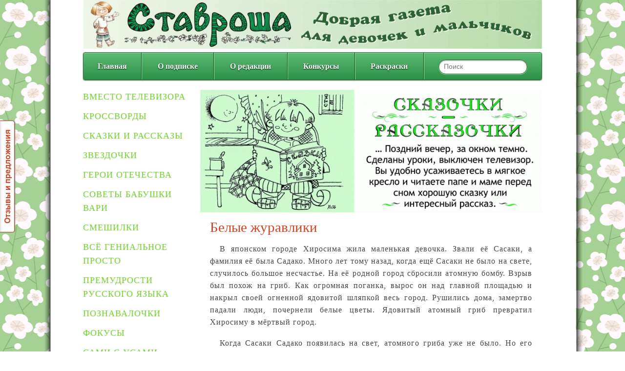

--- FILE ---
content_type: text/html; charset=utf-8
request_url: http://www.stavrosha.ru/content/belye-zhuravliki/
body_size: 5838
content:
<!DOCTYPE html>
<!-- paulirish.com/2008/conditional-stylesheets-vs-css-hacks-answer-neither/ -->
<!--[if lt IE 7]> <html class="no-js ie6 oldie" lang="en"> <![endif]-->
<!--[if IE 7]>    <html class="no-js ie7 oldie" lang="en"> <![endif]-->
<!--[if IE 8]>    <html class="no-js ie8 oldie" lang="en"> <![endif]-->
<!--[if IE 9]>    <html class="no-js ie9" lang="en" itemscope itemtype="http://schema.org/Product"> <![endif]-->
<!-- Consider adding an manifest.appcache: h5bp.com/d/Offline -->
<!--[if gt IE 9]><!--> <html class="no-js" lang="en" itemscope itemtype="http://schema.org/Product"> <!--<![endif]-->
<head>

    <meta charset="utf-8">
	<meta name='yandex-verification' content='48d2239ca895562f' />
    <meta name="google-site-verification" content="RKUfIZWJSxs1QTNFiGpXCk2POX2k7WKm_4Dn-hHGGDg" />   
	
    <title>Белые журавлики - Сказки и рассказы </title>
    <meta name="description" content="" />
    <meta name="keywords" content="Сказки и рассказы , Белые журавлики" />

    
	<link rel="shortcut icon" href="/media/images/favicon.ico" type="image/x-icon" />

    <!-- Mobile viewport optimized: j.mp/bplateviewport -->
    <meta name="viewport" content="width=device-width,initial-scale=1">

    <link rel="stylesheet" href="/media/css/imports.css">
    <script src="/media/js/libs/modernizr-2.0.6.min.js"></script>
    
    <script type="text/javascript" src="//vk.com/js/api/openapi.js?62"></script>
    <script type="text/javascript">
        VK.init({apiId: 3202194, onlyWidgets: true});
    </script>
    

</head>

<body>

<!-- Yandex.Metrika counter -->
<script type="text/javascript">
(function (d, w, c) {
    (w[c] = w[c] || []).push(function() {
        try {
            w.yaCounter17982787 = new Ya.Metrika({id:17982787, enableAll: true, webvisor:true});
        } catch(e) { }
    });
    
    var n = d.getElementsByTagName("script")[0],
        s = d.createElement("script"),
        f = function () { n.parentNode.insertBefore(s, n); };
    s.type = "text/javascript";
    s.async = true;
    s.src = (d.location.protocol == "https:" ? "https:" : "http:") + "//mc.yandex.ru/metrika/watch.js";

    if (w.opera == "[object Opera]") {
        d.addEventListener("DOMContentLoaded", f, false);
    } else { f(); }
})(document, window, "yandex_metrika_callbacks");
</script>
<noscript><div><img src="//mc.yandex.ru/watch/17982787" style="position:absolute; left:-9999px;" alt="" /></div></noscript>
<!-- /Yandex.Metrika counter -->

<div class="row">
    <div class="twelve columns">
		<a href="/"><img src="/media/images/название.gif" alt="Ставроша - добрая газета для мальчиков и девочек" ></a>
	</div>
</div>

<div class="row">
    <nav class="pretty navbar clearfix" id="prettynav">
        <a href="#" class="toggle" data-for="#prettynav > ul"><img src="/media/images/img/icon_nav_toggle.gif" /></a>
        <ul>
            <li><a href="/">Главная</a></li>
            <li><a href="/about-subscription">О подписке</a></li>
            <li><a href="/about-us">О редакции</a></li>
            <li><a href="/konkursy">Конкурсы</a></li>
            <li><a href="/images/raskraski">Раскраски</a></li>
            <li>
                <div class="field">
                    <p class="text search oval"><input type="search" placeholder="Поиск" /></p>
                </div>
            </li>
        </ul>
    </nav>
</div>

<div class="row">
    <div class="three columns">
        <ul class="bmenu">
			<li><a href="/rubric/vmesto-televizora">Вместо телевизора</a></li>
			<li><a href="/images/krossvordy">Кроссворды</a></li>
			<li><a href="/rubric/skazochki-rasskazochki">Сказки и рассказы</a></li>
            <li><a href="/rubric/zvezdochki">Звездочки</a></li>
            <li><a href="/rubric/geroi-otechestva">Герои Отечества</a></li>
            <li><a href="/rubric/sovety-babushki-vari">Советы бабушки Вари</a></li>
            <li><a href="/rubric/smeshilki">Смешилки</a></li>
            <li><a href="/rubric/vsyo-genialnoe-prosto">Всё гениальное просто</a></li>
            <li><a href="/rubric/premudrosti-russkogo-yazyka">Премудрости русского языка</a></li>
            <li><a href="/rubric/poznavalochki">Познавалочки</a></li>
            <li><a href="/rubric/fokusy">Фокусы</a></li>
            <li><a href="/rubric/sami-s-usami">Сами с усами</a></li>
            <li><a href="/rubric/rasskazy-knizhnoj-fei">Рассказы книжной феи</a></li>
			<li><a href="/rubric/vse-raboty-horoshi">Все работы хороши</a></li>
			<li><a href="/rubric/lyubopytnyj-gradusnik">Любопытный градусник</a></li>
			<li><a href="/rubric/sobirajsya-narod-kto-igrat-idet">Собирайся народ, кто играть идет</a></li>
			<li><a href="/rubric/stihi-dlya-detej">Стихи для детей</a></li>
			<li><a href="/rubric/rasskazy-ob-iskusstve">Рассказы об искусстве</a></li>
			
			<li class="divider"></li>
            <li><a href="/rubric/rasskazy-aleksandra-peterburskogo">Рассказы Александра Петербурского</a></li>
            <li><a href="/rubric/rasskazy-olega-kornienko">Рассказы Олега Корниенко</a></li>
            <li><a href="/rubric/stihi-mihaila-timonina">Стихи Михаила Тимонина</a></li>
			<li><a href="/rubric/avtorskie-detskie-pesni">Авторские детские песни</a></li>
			<li><a href="/rubric/predlagaem-posmotret">Предлагаем посмотреть</a></li>
			<li><a href="/rubric/ordena-i-medali/">Ордена и медали</a></li>
			
            <li class="divider"></li>
            <li><a href="/rubric/scenarii-prazdnikov">Сценарии праздников</a></li>
   			<li class="divider"></li>
			<!-- VK Widget -->
			<div id="vk_groups"></div>
			<script type="text/javascript">
					VK.Widgets.Group("vk_groups", {mode: 0, width: "200", height: "286"}, 45013664);
			</script>
        </ul>
    </div>
    <div class="nine columns">
        
    
	<div class="row">
        <div class="twelve columns">
            <a href='/rubric/skazochki-rasskazochki/'><img src="/media/images/rubric_images/skazochki-rasskazochki.gif" /></a>
        </div>
    </div>
    
	<div class="container">
        <section class="twelve columns">
            <div class="row">
                <div class="nine columns">
                    <h3><a href="/content/belye-zhuravliki/">Белые журавлики</a></h3>
				</div>
                <div class="three columns">
                    <div id="vk_like"></div>
	                <script type="text/javascript">
					    VK.Widgets.Like("vk_like", {type: "button"});
				    </script>
                </div>
            </div>
            <div class="row">
                <p style="text-indent: 20px; text-align: justify;"><span style="text-align: justify;">В японском городе Хиросима жила маленькая девочка. Звали её Сасаки, а фамилия её была Садако. Много лет тому назад, когда ещё Сасаки не было на свете, случилось большое несчастье. На её родной город сбросили атомную бомбу. Взрыв был похож на гриб. Как огромная поганка, вырос он над главной площадью и накрыл своей огненной ядовитой шляпкой весь город. Рушились дома, замертво падали люди, почернели белые цветы. Ядовитый атомный гриб превратил Хиросиму в мёртвый город.</span></p>
<p style="text-align: justify; text-indent: 20px;">Когда Сасаки Садако появилась на свет, атомного гриба уже не было. Но его ядовитая частица уцелела. Она попала в кровь&nbsp; маленькой девочки, и Сасаки заболела тяжёлой лучевой болезнью. Сасаки поместили в городскую больницу. Девочке было очень тяжело бороться с болезнью: она была маленькой и слабой, а болезнь была большой и сильной. Сасаки страдала.</p>
<p style="text-align: justify; text-indent: 20px;"><img class="__mce_add_custom__" style="float: right; padding: 7px;" title="журавлик Сасаки Садако" src="../../../../media/filebrowser/guravlik-sadko.png" alt="журавлик Сасаки Садако" width="200" height="324" /></p>
<p style="text-align: justify; text-indent: 20px;">И однажды ей приснился сон. Девочке снилось, что она обязательно переборет болезнь и останется жить, если ей удастся сделать тысячу белых бумажных журавликов. Она спросила доктора: &laquo;Правда это?&raquo; Доктор ответил: &laquo;Правда, девочка&raquo;.</p>
<p style="text-align: justify; text-indent: 20px;">Сасаки принялась за дело. Её пальцы ловко складывали листок бумаги пополам, потом вчетверо. Потом наискосок. Вот&nbsp; из сложенной бумаги уже выглядывает острый клюв. Вот получились короткие крылья. Журавлик! Да он совсем как настоящий. Кажется, взмахнёт крыльями и полетит. Сделав одного журавлика, Сасаки принялась за второго. Потом смастерила третьего. И вот уже маленькая белоснежная стайка уселась на её одеяле.</p>
<p style="text-align: justify; text-indent: 20px;">Сасаки работала каждый день, покуда у неё хватило сил. Её белые бумажные журавлики сидели на подоконнике, на полу, на столике. А до тысячи было далеко. Сасаки опечалилась.</p>
<p style="text-align: justify; text-indent: 20px;">Тогда доктор рассказал детям города Хиросимы о журавликах Сасаки, и они решили помочь своей маленькой подруге, попавшей в беду. Дети стали делать белых журавликов и приносить их в больницу. Вскоре Сасаки оказалась обладательницей огромной стаи. В этой стае было больше тысячи журавликов. Но Сасаки становилось всё хуже.</p>
<p style="text-align: justify; text-indent: 20px;">Но не только японские дети захотели помочь маленькой Сасаки Садако. Весть о её болезни долетела и до Москвы. И тогда московские школьники решили послать в далёкий город Хиросиму своего бумажного журавлика.</p>
<p style="text-align: justify; text-indent: 20px;">Но, к сожалению, белые журавлики не в силах победить страшную болезнь. Своими слабыми бумажными крыльями они не смогли заслонить Сусаки от смерти и спасти ей жизнь.</p>
<p style="text-align: justify; text-indent: 20px;">Узнав о смерти подруги, японские дети опечалились. Они решили собрать деньги и построить памятник Сасаки Садако и всем японским ребятам, погибшим от атомной бомбы.</p>
<p style="text-align: justify; text-indent: 20px;">И вот на одной из площадей города Хиросимы&nbsp; появился новый памятник. Проходя мимо памятника, люди останавливались, снимали шляпы и несколько секунд проводили в молчании. А дети приносили к подножию памятника белых журавликов&hellip;</p>
<p style="text-indent: 20px; text-align: right;" align="right"><em>Юрий Яковлев</em></p>
			</div>
			<a href="javascript:history.back()" onMouseOver="window.status='Назад';return true" class='right'>Назад</a>
			<hr/>
        </section>
    </div>
    <div class='row'>
		<div class="twelve columns">
        <div id="vk_comments"></div>
		<script type="text/javascript">
			VK.Widgets.Comments("vk_comments", {limit: 10, width: "700", attach: "*"});
		</script>
		</div>
    </div>	

    </div>
</div>

<footer class="row">
    <div class="twelve columns">
        <hr />
        <div class="row">
            <div class="five columns">
                <p>&copy; Ставроша</p>
            </div>
			<div class="two columns">
		        
		    </div>
			<div class="five columns">
				<p>
					Уважаемые читатели, присылайте свои материалы по следующим адресам:<br>
					e-mail: <a href="mailto:stavrosha@yandex.ru"> stavrosha@yandex.ru</a><br>
					Для писем: 445017, Тольятти а/я 2598
				</p>
			</div>
        </div>
    </div>
</footer>


<script src="/media/js/libs/jquery-1.7.2.min.js"></script>
<script src="/media/js/libs/gumby.min.js"></script>
<script src="/media/js/plugins.js"></script>
<script src="/media/js/main.js"></script>


<!--[if lt IE 7 ]>
    <script src="//ajax.googleapis.com/ajax/libs/chrome-frame/1.0.3/CFInstall.min.js"></script>
    <script>window.attachEvent('onload',function(){CFInstall.check({mode:'overlay'})})</script>
  <![endif]-->

<script type="text/javascript">
    var reformalOptions = {
        project_id: 83953,
        project_host: "stavroshka.reformal.ru",
        tab_orientation: "left",
        tab_indent: "50%",
        tab_bg_color: "#ffffff",
        tab_border_color: "#d04526",
        tab_image_url: "http://tab.reformal.ru/T9GC0LfRi9Cy0Ysg0Lgg0L%252FRgNC10LTQu9C%252B0LbQtdC90LjRjw==/d04526/39a0728ae61386200f5bf366314cfed5/left/0/tab.png",
        tab_border_width: 1
    };
    
    (function() {
        var script = document.createElement('script');
        script.type = 'text/javascript'; script.async = true;
        script.src = ('https:' == document.location.protocol ? 'https://' : 'http://') + 'media.reformal.ru/widgets/v3/reformal.js';
        document.getElementsByTagName('head')[0].appendChild(script);
    })();
</script><noscript><a href="http://reformal.ru"><img src="http://media.reformal.ru/reformal.png" /></a><a href="http://stavroshka.reformal.ru">Oтзывы и предложения для Ставроша</a></noscript>  

<script type="text/javascript">
  (function() {
    var _sw = document.createElement('script'); _sw.type = 'text/javascript'; _sw.async = true;
    _sw.src = 'https://suggest.io/js';
    var _sh = document.getElementsByTagName('head')[0]; _sh.appendChild(_sw);
  })();
</script>
</body>
</html>


--- FILE ---
content_type: text/css
request_url: http://www.stavrosha.ru/media/css/gumby.hybrid.css
body_size: 4615
content:
/* Gumby */

/* -------------------------------------------------- 
    Table of Contents
-----------------------------------------------------
:: Reset & Standards
:: Links
:: Lists
:: Tables
:: Misc
*/


/*	--------------------------------------------------
	:: Global Reset & Standards
	-------------------------------------------------- */
	
	/* 
		Eric Meyer's CSS Reset
		http://meyerweb.com/eric/tools/css/reset/ 
		v2.0 | 20110126
   		License: none (public domain)
	*/
	
	html, body, div, span, applet, object, iframe,
	h1, h2, h3, h4, h5, h6, p, blockquote, pre,
	a, abbr, acronym, address, big, cite, code,
	del, dfn, em, img, ins, kbd, q, s, samp,
	small, strike, strong, sub, sup, tt, var,
	b, u, i, center,
	dl, dt, dd, ol, ul, li,
	fieldset, form, label, legend,
	table, caption, tbody, tfoot, thead, tr, th, td,
	article, aside, canvas, details, embed, 
	figure, figcaption, footer, header, hgroup, 
	menu, nav, output, ruby, section, summary,
	time, mark, audio, video {
		margin: 0;
		padding: 0;
		border: 0;
		font: inherit;
		vertical-align: baseline;
	}
	html {
		font-size: 62.5%; 
	}
	/* HTML5 display-role reset for older browsers */
	article, aside, details, figcaption, figure, 
	footer, header, hgroup, menu, nav, section {
		display: block;
	}
	body {
		line-height: 1;
	}
	ol, ul {
		list-style: none;
	}
	blockquote, q {
		quotes: none;
	}
	blockquote:before, blockquote:after,
	q:before, q:after {
		content: '';
		content: none;
	}
	table {
		border-collapse: collapse;
		border-spacing: 0;
	}
	
	
	.left, .columns.left    { float: left; }
	.right, .columns.right  { float: right; }
	.hide     	{ display: none; }
	.highlight 	{ background: #fcf8bf; }
	
	
	
	
/*=======================================================================

	❤❤❤ Artfully Masterminded by ZURB. Perfected by Digital Surgeons. ❤❤❤
 
 ========================================================================*/

    .ie9, .ie9 * {
    	font-family: Arial, "Definitely Not Helvetica", sans-serif !important;
    }
 
  	body {
  		background: #fff;
  		font-family: "Helvetica Neue", "HelveticaNeue", Helvetica, Arial, "Lucida Grande", sans-serif;
  		font-size: 16px;
  		font-size: 1.6rem;
  		line-height: 1.6;
  		color: #555;
  		position: relative;
  		-webkit-font-smoothing: antialiased;
  	}
  	
  
  
 /*=====================================================
  
  	Headings
  	
  ======================================================*/
  
  
  	h1, h2, h3, h4, h5, h6 {
  		color: #1b1b1b;
  		font-weight: bold;
  		line-height: 1.6;
  	}
  	
  	h1 a, h2 a, h3 a, h4 a, h5 a, h6 a {
  		font-weight: inherit;
  	}
  	
  	h1 {
  		font-size: 46px;
  		font-size: 4.6rem;
  		margin-bottom: 12px;
  	}
  	
  	h2 {
  		font-size: 39px;
  		font-size: 3.9rem;
  		margin-bottom: 9px;
  	}
  	
  	h3 {
  	  font-size: 29px;
  		font-size: 2.9rem;
  		margin-bottom: 9px;
  	}
  	
  	h4 {
  	  font-size: 25px;
  		font-size: 2.5rem;
  		margin-bottom: 3px;
  	}
  	
  	h5 {
  		font-size: 19px;
  		font-size: 1.9rem;
  		font-weight: normal;
  		margin-bottom: 3px;
  	}
  	
  	h6 {
  		font-size: 15px;
  		font-size: 1.5rem;
  		font-weight: normal;
  	}
  
  	.subhead {
  		color: #777;
  		font-weight: normal;
  		margin-bottom: 20px;
  	}
  	
  	
 /*=====================================================
  
  	Links & Paragraph styles
  	
  	======================================================*/
  	
  	p {
  		font-size: 16px;
  		font-size: 1.6rem;
  		line-height: 1.6;
  		margin: 0 0 18px;
  	}
  	
  	p img {
  		margin: 0;
  	}
  	
  	p.lead {
  		font-size: 18px;
  		font-size: 1.8rem;
  	}
  
 	a { color: #d04526; text-decoration: none; outline: 0; line-height: inherit; }
 	a:hover { color: #c03d20; }
 	p a, p a:visited { line-height: inherit; }
  
  
 /*=====================================================
 
  	Lists
  	
  ======================================================*/
  	
  	ul, ol { margin-bottom: 18px; }
  	ul { list-style: none outside; }
  	ol { list-style: decimal; }
  	ol, ul.square, ul.circle, ul.disc { margin-left: 30px; }
  	ul.square { list-style: square outside; }
  	ul.circle { list-style: circle outside; }
  	ul.disc { list-style: disc outside; }
  	ul ul, ol ol { margin: 4px 0 5px 30px; }
  	li { margin-bottom: 12px; }
  	ul.large li { line-height: 21px; }
  	
  
 
	
/* Mobile */

@media only screen and (max-width: 767px) {
	body, p {  font-size: 16px; font-size: 1.6rem; line-height: 1.6; }
}
	
	em {
	  font-style: italic;
	  line-height: inherit;
	}
	
	strong {
	  font-weight: bold;
	  line-height: inherit;
	}
	
	small {
	  font-size: 56.4%;
	  line-height: inherit;
	}
	
	h1 small, h2 small, h3 small, h4 small, h5 small { color: #777; }
	
/*	Blockquotes  */
	blockquote, blockquote p { line-height: 20px; color: #777; }
	blockquote { margin: 0 0 18px; padding: 9px 20px 0 19px; border-left: 1px solid #ddd; }
	blockquote cite { display: block; font-size: 12px; font-size: 1.2rem; color: #555; }
	blockquote cite:before { content: "\2014 \0020"; }
	blockquote cite a, blockquote cite a:visited { color: #555; }
	
	hr {
	  border: 1px solid #ddd;
	  clear: both;
	  margin: 16px 0 18px;
	  height: 0;
	}
	
	abbr, acronym {
	  text-transform: uppercase;
	  font-size: 90%;
	  color: #222;
	  border-bottom: 1px solid #ddd;
	  cursor: help;
	}
	
	abbr { text-transform: none; }
	
	
/**
	 * Print styles.
 *
 * Inlined to avoid required HTTP connection: www.phpied.com/delay-loading-your-print-css/
 * Credit to Paul Irish and HTML5 Boilerplate (html5boilerplate.com)
 */
 
@media print {
  * { background: transparent !important; color: black !important; text-shadow: none !important; filter:none !important;
  -ms-filter: none !important; } /* Black prints faster: sanbeiji.com/archives/953 */
  p a, p a:visited { color: #444 !important; text-decoration: underline; }
  p a[href]:after { content: " (" attr(href) ")"; }
  abbr[title]:after { content: " (" attr(title) ")"; }
  .ir a:after, a[href^="javascript:"]:after, a[href^="#"]:after { content: ""; }  /* Don't show links for images, or javascript/internal links */
  pre, blockquote { border: 1px solid #999; page-break-inside: avoid; }
  thead { display: table-header-group; } /* css-discuss.incutio.com/wiki/Printing_Tables */
  tr, img { page-break-inside: avoid; }
  @page { margin: 0.5cm; }
  p, h2, h3 { orphans: 3; widows: 3; }
  h2, h3{ page-break-after: avoid; }
}
	
	
	
	
/*=======================================================================

	❤❤❤ Genius secreted from the brains of Digital Surgeons. ❤❤❤
 
 ========================================================================*/





/*=================================================

	+++ LE GRID +++
	A Responsive Grid -- Gumby defaults to a standard 960 grid, 
	but you can change it to whatever you'd like.
 
 ==================================================*/
 

	.container { padding: 0px 20px; }
	
	.row { width: 100%; max-width: 940px; min-width: 720px; margin: 0 auto; }
	/* To fix the grid into a different size, set max-width to your desired width */
	
	.row .row { min-width: 0px; }
	
	.column, .columns { margin-left: 2.127663%; float: left; min-height: 1px; position: relative;
		-webkit-box-sizing: border-box;
		-moz-box-sizing: border-box;
		box-sizing: border-box;
	}
	
	.column:first-child, .columns:first-child, .alpha { margin-left: 0px; }
	
	.column.omega, .columns.omega { float: right; }
	
	/*** Removed because it is usually annoying ***
	 
	 [class*="column"] + [class*="column"]:last-child { float: right; }
	
	***/
	
	.row .one.columns 		{ width: 6.382989%; }
	.row .two.columns 		{ width: 14.893641%; }
	.row .three.columns 	{ width: 23.404293%; }
	.row .four.columns 		{ width: 31.914945%; }
	.row .five.columns 		{ width: 40.425597%; }
	.row .six.columns 		{ width: 48.936249%; }
	.row .seven.columns 	{ width: 57.446901%; }
	.row .eight.columns 	{ width: 65.957553%; }
	.row .nine.columns 		{ width: 74.468205%; }
	.row .ten.columns 		{ width: 82.978857%; }
	.row .eleven.columns	{ width: 91.489509%; }
	.row .twelve.columns	{ width: 100%; }
	
	
	/*** Formula: Column Width + Twice the Default Margin ***/
	
	.row .push_one 		{ margin-left: 10.638315%; }
	.row .push_two 		{ margin-left: 19.148967%; }
	.row .push_three 	{ margin-left: 27.659619%; }
	.row .push_four 	{ margin-left: 36.170271%; }
	.row .push_five 	{ margin-left: 44.680923%; }
	.row .push_six 		{ margin-left: 53.191575%; }
	.row .push_seven 	{ margin-left: 61.702227%; }
	.row .push_eight 	{ margin-left: 70.212879%; }
	.row .push_nine 	{ margin-left: 78.723531%; }
	.row .push_ten 		{ margin-left: 87.234183%; }
	/*.row .push_eleven 	{ margin-left: 95.744835%;  }*/
	
	
	/* Centering Columns is fun */
	
	.row .one.centered		{ margin-left: 46.808586%; }
	.row .two.centered 		{ margin-left: 42.55326%; }
	.row .three.centered	{ margin-left: 38.297934%; }
	.row .four.centered		{ margin-left: 34.042608%; }
	.row .five.centered 	{ margin-left: 29.787282%; }
	.row .six.centered 		{ margin-left: 25.531956%; }
	.row .seven.centered 	{ margin-left: 21.27663%; }
	.row .eight.centered 	{ margin-left: 17.021304%; }
	.row .nine.centered 	{ margin-left: 12.765978%; }
	.row .ten.centered 		{ margin-left: 8.510652%; }
	.row .eleven.centered { margin-left: 4.255326%; }
	
	
	/*** Formula: Column Width + Default Margin ***/

	.row .push_one:first-child 		{ margin-left: 8.510652%; }
	.row .push_two:first-child 		{ margin-left: 17.021304%; }
	.row .push_three:first-child 	{ margin-left: 25.531956%; }
	.row .push_four:first-child 	{ margin-left: 34.042608%; }
	.row .push_five:first-child 	{ margin-left: 42.55326%; }
	.row .push_six:first-child 		{ margin-left: 51.063912%; }
	.row .push_seven:first-child 	{ margin-left: 59.574564%; }
	.row .push_eight:first-child 	{ margin-left: 68.085216%; }
	.row .push_nine:first-child 	{ margin-left: 76.596868%; }
	.row .push_ten:first-child 		{ margin-left: 85.10652%; }
	.row .push_eleven:first-child { margin-left: 93.617172%; }
	

	 
	
	/*************** 16-column styles ****************/
	
	.sixteen.colgrid .row .one.columns 				{ width: 4.255326%; }
	.sixteen.colgrid .row .two.columns 				{ width: 10.638315%; }
	.sixteen.colgrid .row .three.columns 			{ width: 17.021304%; }
	.sixteen.colgrid .row .four.columns 			{ width: 23.404293%; }
	.sixteen.colgrid .row .five.columns 			{ width: 29.787282%; }
	.sixteen.colgrid .row .six.columns 				{ width: 36.170271%; }
	.sixteen.colgrid .row .seven.columns 			{ width: 42.55326%; }
	.sixteen.colgrid .row .eight.columns 			{ width: 48.936249%; }
	.sixteen.colgrid .row .nine.columns				{ width: 55.319238%; }
	.sixteen.colgrid .row .ten.columns 				{ width: 61.702227%; }
	.sixteen.colgrid .row .eleven.columns 		{ width: 68.085216%; }
	.sixteen.colgrid .row .twelve.columns 		{ width: 74.468205%; }
	.sixteen.colgrid .row .thirteen.columns		{ width: 80.851194%; }
	.sixteen.colgrid .row .fourteen.columns		{ width: 87.234183%; }
	.sixteen.colgrid .row .fifteen.columns		{ width: 93.617172%; }
	.sixteen.colgrid .row .sixteen.columns		{ width: 100%; }
	
	
	/*** Formula: Column Width + Twice the Default Margin ***/
	
	.sixteen.colgrid .row .push_one 			{ margin-left: 8.510652%;  }
	.sixteen.colgrid .row .push_two 			{ margin-left: 14.893641%; }
	.sixteen.colgrid .row .push_three 		{ margin-left: 21.27663%;  }
	.sixteen.colgrid .row .push_four 			{ margin-left: 27.659619%; }
	.sixteen.colgrid .row .push_five 			{ margin-left: 34.042608%; }
	.sixteen.colgrid .row .push_six 			{ margin-left: 40.425597%; }
	.sixteen.colgrid .row .push_seven 		{ margin-left: 46.808586%; }
	.sixteen.colgrid .row .push_eight 		{ margin-left: 53.191575%; }
	.sixteen.colgrid .row .push_nine 			{ margin-left: 59.574564%; }
	.sixteen.colgrid .row .push_ten 			{ margin-left: 65.957553%; }
	.sixteen.colgrid .row .push_eleven 		{ margin-left: 72.340542%; }
	.sixteen.colgrid .row .push_twelve 		{ margin-left: 78.723531%; }
	.sixteen.colgrid .row .push_thirteen 	{ margin-left: 85.10652%; }
	.sixteen.colgrid .row .push_fourteen	{ margin-left: 91.489509%; }
	.sixteen.colgrid .row .push_fifteen		{ margin-left: 97.872498%; }
	
	
	/* Centering Columns is fun */
	
	.sixteen.colgrid .row .one.centered 			{ margin-left: 47.872424%; }
	.sixteen.colgrid .row .two.centered 			{ margin-left: 44.680929%; }
	.sixteen.colgrid .row .three.centered			{ margin-left: 41.489434%; }
	.sixteen.colgrid .row .four.centered 			{ margin-left: 38.297939%; }
	.sixteen.colgrid .row .five.centered 			{ margin-left: 35.106444%; }
	.sixteen.colgrid .row .six.centered 			{ margin-left: 31.914949%; }
	.sixteen.colgrid .row .seven.centered 		{ margin-left: 28.723454%; }
	.sixteen.colgrid .row .eight.centered 		{ margin-left: 25.531959%; }
	.sixteen.colgrid .row .nine.centered 			{ margin-left: 22.340464%; }
	.sixteen.colgrid .row .ten.centered 			{ margin-left: 19.148969%; }
	.sixteen.colgrid .row .eleven.centered 		{ margin-left: 15.957474%; }
	.sixteen.colgrid .row .twelve.centered		{ margin-left: 12.765979%; }
	.sixteen.colgrid .row .thirteen.centered	{ margin-left: 9.574484%; }
	.sixteen.colgrid .row .fourteen.centered	{ margin-left: 6.382989%; }
	.sixteen.colgrid .row .fifteen.centered		{ margin-left: 3.191495%; }
	

	/*** Formula: Column Width + Default Margin ***/
	
	.sixteen.colgrid .row .push_one:first-child 			{ margin-left: 6.382989%; }
	.sixteen.colgrid .row .push_two:first-child				{ margin-left: 12.765978%; }
	.sixteen.colgrid .row .push_three:first-child 		{ margin-left: 19.148967%; }
	.sixteen.colgrid .row .push_four:first-child 			{ margin-left: 25.531956%; }
	.sixteen.colgrid .row .push_five:first-child 			{ margin-left: 31.914945%; }
	.sixteen.colgrid .row .push_six:first-child 			{ margin-left: 38.297934%; }
	.sixteen.colgrid .row .push_seven:first-child 		{ margin-left: 44.680923%; }
	.sixteen.colgrid .row .push_eight:first-child 		{ margin-left: 51.063912%; }
	.sixteen.colgrid .row .push_nine:first-child 			{ margin-left: 57.446901%; }
	.sixteen.colgrid .row .push_ten:first-child 			{ margin-left: 63.82989%; }
	.sixteen.colgrid .row .push_eleven:first-child 		{ margin-left: 70.212879%; }
	.sixteen.colgrid .row .push_twelve:first-child 		{ margin-left: 76.595868%; }
	.sixteen.colgrid .row .push_thirteen:first-child	{ margin-left: 82.978857%; }
	.sixteen.colgrid .row .push_fourteen:first-child	{ margin-left: 89.361846%; }
	.sixteen.colgrid .row .push_fifteen:first-child 	{ margin-left: 95.744835%; }
	
	
	
	img, object, embed { max-width: 100%; height: auto; }
	img { -ms-interpolation-mode: bicubic; }
	 
	 /* Nicolas Gallagher's micro clearfix */
	 .row:before, .row:after, .clearfix:before, .clearfix:after { content:""; display:table; }
	 .row:after, .clearfix:after { clear: both; }
	 .row, .clearfix { zoom: 1; }




/*=======================================================================

        ❤❤❤ Artfully Masterminded by ZURB. Perfected by Digital Surgeons. ❤❤❤
 
 ========================================================================*/

/*	--------------------------------------------------
	:: Block grids
	
	These are 2-up, 3-up, 4-up and 5-up ULs, suited
	for repeating blocks of content. Add 'mobile' to
	them to switch them just like the layout grid
	(one item per line) on phones
	-------------------------------------------------- 
	
	.block-grid { display: block; overflow: hidden; }
	.block-grid>li { display: block; height: auto; float: left; }
	
	.block-grid.two-up { margin-left: -4% }
	.block-grid.two-up>li { margin-left: 4%; width: 46%; }
	
	.block-grid.three-up { margin-left: -2% }
	.block-grid.three-up>li { margin-left: 2%; width: 31.3%; }
	
	.block-grid.four-up { margin-left: -2% }
	.block-grid.four-up>li { margin-left: 2%; width: 23%; }
	
	.block-grid.five-up { margin-left: -1.5% }
	.block-grid.five-up>li { margin-left: 1.5%; width: 18.5%; } */




/*==================================================

	+++ Grid +++
	
===================================================*/
	
	/* Mobile */
	
	@media only screen and (max-width: 480px) {
	  /* Style adjustments for viewports 480px and under go here */
	  .row {
	  	text-align: center;
	  }
	}
	
	@media only screen and (max-width: 767px) {
		body { -webkit-text-size-adjust: none; -ms-text-size-adjust: none; width: 100%; min-width: 0; margin-left: 0; margin-right: 0; padding-left: 0; padding-right: 0; }
		
		.container { min-width: 0; margin-left: 0; margin-right: 0; }
		.row { width: 100%; min-width: 0; margin-left: 0; margin-right: 0; }
		.row .row .column, .row .row .columns { padding: 0; }
		.column, .columns { width: auto !important; float: none; margin-left: 0; margin-right: 0; }
		.column:last-child, .columns:last-child { margin-right: 0; float: none; }
		.row .row .column, .row .row .columns { padding: 0; }
		.column, .columns { width: auto !important; float: none; margin-left: 0px; margin-right: 0px; }
		.column:last-child, .columns:last-child { margin-right: 0; float: none; }
		[class*="column"] + [class*="column"]:last-child { float: none; }
		[class*="column"]:before, [class*="column"]:after { display: table; }
		[class*="column"]:after { clear: both; }
		
		
		.push_one, .push_two, .push_three, .push_four, .push_five, .push_six, .push_seven, .push_eight, .push_nine, .push_ten, .push_eleven, .centered { margin-left: 0% !important; }
	}

	


--- FILE ---
content_type: text/css
request_url: http://www.stavrosha.ru/media/css/ui.css
body_size: 7936
content:
/*=======================================================================

	❤❤❤ A Beautifully Responsive UI Kit. Perfected by Digital Surgeons. ❤❤❤
 
 ========================================================================*/
 
 


/*=======================================================================

	Buttons
	
 ========================================================================*/
	
	
	.btn {
	  
		position: relative;
		display: inline-block;
		
		width: auto;
		height: 36px;
		font-size: 16px;
		line-height: 36px;
		border: 1px solid #999;
		border-radius: 4px;
		cursor: pointer;
		margin: 0 0 20px 0;

		-webkit-box-shadow: inset 0 1px 1px #fff,
			0 1px 2px rgba(0,0,0,0.31); /* Remove this line if you dont want a dropshadow on your buttons*/
		box-shadow: inset 0 1px 1px #fff,
					0 1px 2px rgba(0,0,0,0.31); /* Remove this line if you dont want a dropshadow on your buttons*/
		
		background: #ccc; /* Old browsers */
		background: -moz-linear-gradient(top, #eee 0%, #ccc 100%); /* FF3.6+ */
		background: -webkit-gradient(linear, left top, left bottom, color-stop(0%,#eee), color-stop(100%,#ccc)); /* Chrome,Safari4+ */
		background: -webkit-linear-gradient(top, #eee 0%,#ccc 100%); /* Chrome10+,Safari5.1+ */
		background: -o-linear-gradient(top, #eee 0%,#ccc 100%); /* Opera 11.10+ */
		background: -ms-linear-gradient(top, #eee 0%,#ccc 100%); /* IE10+ */
		background: linear-gradient(top, #eee 0%,#ccc 100%); /* W3C */
		filter: progid:DXImageTransform.Microsoft.gradient( startColorstr='#eeeeee', endColorstr='#cccccc',GradientType=0 ); /* IE6-9 */
	}
	
	.btn:hover {
		-webkit-box-shadow: inset 0 1px 1px #fff,
			0 1px 2px rgba(0,0,0,0.31); /* Remove this line if you dont want a dropshadow on your buttons*/
		box-shadow: inset 0 1px 1px #fff,
					0 1px 2px rgba(0,0,0,0.31); /* Remove this line if you dont want a dropshadow on your buttons*/
		
		background: #ccc; /* Old browsers */
		background: -moz-linear-gradient(top, #fff 0%, #ddd 100%); /* FF3.6+ */
		background: -webkit-gradient(linear, left top, left bottom, color-stop(0%,#fff), color-stop(100%,#ddd)); /* Chrome,Safari4+ */
		background: -webkit-linear-gradient(top, #fff 0%,#ddd 100%); /* Chrome10+,Safari5.1+ */
		background: -o-linear-gradient(top, #fff 0%,#ddd 100%); /* Opera 11.10+ */
		background: -ms-linear-gradient(top, #fff 0%,#ddd 100%); /* IE10+ */
		background: linear-gradient(top, #fff 0%,#ddd 100%); /* W3C */
		filter: progid:DXImageTransform.Microsoft.gradient( startColorstr='#ffffff', endColorstr='#dddddd',GradientType=0 ); /* IE6-9 */
	}

	
	.btn a, .btn:hover a {
		display: block;
		font-family: "Helvetica Neue", Helvetica, Arial, Verdana, sans-serif;
		font-weight: bold;
		padding: 0 20px;
		text-align: center;
		text-decoration: none;
		color: #444;
		text-shadow: 0 1px 1px #fff;
	}
	
	.btn:hover a {
		line-height: inherit;
	}
	
	.btn:active {
		background: #ccc; /* Old browsers */
		background: -moz-linear-gradient(top, #ddd 0%, #fff 100%); /* FF3.6+ */
		background: -webkit-gradient(linear, left top, left bottom, color-stop(0%,#ddd), color-stop(100%,#fff)); /* Chrome,Safari4+ */
		background: -webkit-linear-gradient(top, #ddd 0%,#fff 100%); /* Chrome10+,Safari5.1+ */
		background: -o-linear-gradient(top, #ddd 0%,#fff 100%); /* Opera 11.10+ */
		background: -ms-linear-gradient(top, #ddd 0%,#fff 100%); /* IE10+ */
		background: linear-gradient(top, #ddd 0%,#fff 100%); /* W3C */
		filter: progid:DXImageTransform.Microsoft.gradient( startColorstr='#dddddd', endColorstr='#ffffff',GradientType=0 ); /* IE6-9 */
	}

	.btn.primary {
	  font-size: 24px;
		height: 56px;
		line-height: 56px;
		border: 1px solid #7d180a;
		
		background: #c54224; /* Old browsers */
		background: -moz-linear-gradient(top, #ef6638 0%, #b62918 100%); /* FF3.6+ */
		background: -webkit-gradient(linear, left top, left bottom, color-stop(0%,#ef6638), color-stop(100%,#b62918)); /* Chrome,Safari4+ */
		background: -webkit-linear-gradient(top, #ef6638 0%,#b62918 100%); /* Chrome10+,Safari5.1+ */
		background: -o-linear-gradient(top, #ef6638 0%,#b62918 100%); /* Opera 11.10+ */
		background: -ms-linear-gradient(top, #ef6638 0%,#b62918 100%); /* IE10+ */
		background: linear-gradient(top, #ef6638 0%,#b62918 100%); /* W3C */
		filter: progid:DXImageTransform.Microsoft.gradient( startColorstr='#ef6638', endColorstr='#b62918',GradientType=0 ); /* IE6-9 */
		
		-webkit-box-shadow: inset 0 1px 1px #fb926a,
			0 1px 2px rgba(0,0,0,0.61); /* Remove this line if you dont want a dropshadow on your buttons*/
		box-shadow: inset 0 1px 1px #fb926a,
					0 1px 2px rgba(0,0,0,0.61); /* Remove this line if you dont want a dropshadow on your buttons*/
		
		-webkit-box-sizing: border-box;
		-moz-box-sizing: border-box;
		-ms-box-sizing: border-box;
		box-sizing: border-box;

	}
	
	.btn.primary:hover {
		line-height: 56px;
		background: #ed754e; /* Old browsers */
		background: -moz-linear-gradient(top, #ed754e 0%, #c93e23 100%); /* FF3.6+ */
		background: -webkit-gradient(linear, left top, left bottom, color-stop(0%,#ed754e), color-stop(100%,#c93e23)); /* Chrome,Safari4+ */
		background: -webkit-linear-gradient(top, #ed754e 0%,#c93e23 100%); /* Chrome10+,Safari5.1+ */
		background: -o-linear-gradient(top, #ed754e 0%,#c93e23 100%); /* Opera 11.10+ */
		background: -ms-linear-gradient(top, #ed754e 0%,#c93e23 100%); /* IE10+ */
		background: linear-gradient(top, #ed754e 0%,#c93e23 100%); /* W3C */
		filter: progid:DXImageTransform.Microsoft.gradient( startColorstr='#ed754e', endColorstr='#c93e23',GradientType=0 ); /* IE6-9 */
	}
	
	.btn.primary a, btn.primary:hover a {
		color: #fff;
		text-shadow: 0 1px 2px #6f1c0e,
								 0 1px 0 #6f1c0e;
	}
	
	.btn.primary:active {
		background: #ed754e; /* Old browsers */
		background: -moz-linear-gradient(top, #c93e23 0%, #ed754e 100%); /* FF3.6+ */
		background: -webkit-gradient(linear, left top, left bottom, color-stop(0%,#c93e23), color-stop(100%,#ed754e)); /* Chrome,Safari4+ */
		background: -webkit-linear-gradient(top, #c93e23 0%,#ed754e 100%); /* Chrome10+,Safari5.1+ */
		background: -o-linear-gradient(top, #c93e23 0%,#ed754e 100%); /* Opera 11.10+ */
		background: -ms-linear-gradient(top, #c93e23 0%,#ed754e 100%); /* IE10+ */
		background: linear-gradient(top, #c93e23 0%,#ed754e 100%); /* W3C */
		filter: progid:DXImageTransform.Microsoft.gradient( startColorstr='#c93e23', endColorstr='#ed754e',GradientType=0 ); /* IE6-9 */
	}
	
	.btn.secondary { 
	  font-size: 24px;
		height: 56px;
		line-height: 56px;
		border-color: #1d692d;
	
		-webkit-box-shadow: inset 0 1px 1px #94dda6,
			0 1px 2px rgba(0,0,0,0.61); /* Remove this line if you dont want a dropshadow on your buttons*/
		box-shadow: inset 0 1px 1px #94dda6,
					0 1px 2px rgba(0,0,0,0.61); /* Remove this line if you dont want a dropshadow on your buttons*/
	
		background: #5dbb73; /* Old browsers */
		background: -moz-linear-gradient(top, #5dbb73 0%, #2d9047 100%); /* FF3.6+ */
		background: -webkit-gradient(linear, left top, left bottom, color-stop(0%,#5dbb73), color-stop(100%,#2d9047)); /* Chrome,Safari4+ */
		background: -webkit-linear-gradient(top, #5dbb73 0%,#2d9047 100%); /* Chrome10+,Safari5.1+ */
		background: -o-linear-gradient(top, #5dbb73 0%,#2d9047 100%); /* Opera 11.10+ */
		background: -ms-linear-gradient(top, #5dbb73 0%,#2d9047 100%); /* IE10+ */
		background: linear-gradient(top, #5dbb73 0%,#2d9047 100%); /* W3C */
		filter: progid:DXImageTransform.Microsoft.gradient( startColorstr='#5dbb73', endColorstr='#2d9047',GradientType=0 ); /* IE6-9 */
	}
	
	.btn.secondary:hover {
		background: #68ce80; /* Old browsers */
		background: -moz-linear-gradient(top, #68ce80 0%, #3cae5a 100%); /* FF3.6+ */
		background: -webkit-gradient(linear, left top, left bottom, color-stop(0%,#68ce80), color-stop(100%,#3cae5a)); /* Chrome,Safari4+ */
		background: -webkit-linear-gradient(top, #68ce80 0%,#3cae5a 100%); /* Chrome10+,Safari5.1+ */
		background: -o-linear-gradient(top, #68ce80 0%,#3cae5a 100%); /* Opera 11.10+ */
		background: -ms-linear-gradient(top, #68ce80 0%,#3cae5a 100%); /* IE10+ */
		background: linear-gradient(top, #68ce80 0%,#3cae5a 100%); /* W3C */
		filter: progid:DXImageTransform.Microsoft.gradient( startColorstr='#68ce80', endColorstr='#3cae5a',GradientType=0 ); /* IE6-9 */
	}
	
	.btn.secondary a, .btn.secondary:hover a {
		color: #fff;
		text-shadow: 0 1px 2px #114a1e,
								 0 1px 0 #114a1e;
	}
	
	.btn.secondary:active {
		background: #68ce80; /* Old browsers */
		background: -moz-linear-gradient(top, #3cae5a 0%, #68ce80 100%); /* FF3.6+ */
		background: -webkit-gradient(linear, left top, left bottom, color-stop(0%,#3cae5a), color-stop(100%,#68ce80)); /* Chrome,Safari4+ */
		background: -webkit-linear-gradient(top, #3cae5a 0%,#68ce80 100%); /* Chrome10+,Safari5.1+ */
		background: -o-linear-gradient(top, #3cae5a 0%,#68ce80 100%); /* Opera 11.10+ */
		background: -ms-linear-gradient(top, #3cae5a 0%,#68ce80 100%); /* IE10+ */
		background: linear-gradient(top, #3cae5a 0%,#68ce80 100%); /* W3C */
		filter: progid:DXImageTransform.Microsoft.gradient( startColorstr='#3cae5a', endColorstr='#68ce80',GradientType=0 ); /* IE6-9 */
	}
	
	.btn.tertiary {
	  font-size: 20px;
		height: 46px;
		line-height: 46px;
		border-color: #c19114;
		
		background: #feeeb8; /* Old browsers */
		background: -moz-linear-gradient(top, #feeeb8 0%, #fed554 100%); /* FF3.6+ */
		background: -webkit-gradient(linear, left top, left bottom, color-stop(0%,#feeeb8), color-stop(100%,#fed554)); /* Chrome,Safari4+ */
		background: -webkit-linear-gradient(top, #feeeb8 0%,#fed554 100%); /* Chrome10+,Safari5.1+ */
		background: -o-linear-gradient(top, #feeeb8 0%,#fed554 100%); /* Opera 11.10+ */
		background: -ms-linear-gradient(top, #feeeb8 0%,#fed554 100%); /* IE10+ */
		background: linear-gradient(top, #feeeb8 0%,#fed554 100%); /* W3C */
		filter: progid:DXImageTransform.Microsoft.gradient( startColorstr='#feeeb8', endColorstr='#fed554',GradientType=0 ); /* IE6-9 */
		
		-webkit-box-shadow: inset 0 2px 2px #fef9e9,
					inset 0 -3px 5px #fcaa20,
					0 1px 2px rgba(0,0,0,0.61); /* Remove this line if you dont want a dropshadow on your buttons*/
		box-shadow: inset 0 2px 2px #fef9e9,
					inset 0 -3px 5px #fcaa20,
					0 1px 2px rgba(0,0,0,0.61); /* Remove this line if you dont want a dropshadow on your buttons*/
	}
	
	.btn.tertiary:hover {
		background: #fef4d3; /* Old browsers */
		background: -moz-linear-gradient(top, #fef4d3 0%, #fcde7e 100%); /* FF3.6+ */
		background: -webkit-gradient(linear, left top, left bottom, color-stop(0%,#fef4d3), color-stop(100%,#fcde7e)); /* Chrome,Safari4+ */
		background: -webkit-linear-gradient(top, #fef4d3 0%,#fcde7e 100%); /* Chrome10+,Safari5.1+ */
		background: -o-linear-gradient(top, #fef4d3 0%,#fcde7e 100%); /* Opera 11.10+ */
		background: -ms-linear-gradient(top, #fef4d3 0%,#fcde7e 100%); /* IE10+ */
		background: linear-gradient(top, #fef4d3 0%,#fcde7e 100%); /* W3C */
		filter: progid:DXImageTransform.Microsoft.gradient( startColorstr='#fef4d3', endColorstr='#fcde7e',GradientType=0 ); /* IE6-9 */
		
		-webkit-box-shadow: inset 0 2px 2px #fef9e9,
					inset 0 -3px 5px #fdc841,
					0 1px 2px rgba(0,0,0,0.61); /* Remove this line if you dont want a dropshadow on your buttons*/
		box-shadow: inset 0 2px 2px #fef9e9,
					inset 0 -3px 5px #fdc841,
					0 1px 2px rgba(0,0,0,0.61); /* Remove this line if you dont want a dropshadow on your buttons*/
	}

	.btn.tertiary a, .btn.tertiary:hover a {
		color: #6a4a00;
		text-shadow: 0 1px 2px #fff;
	}
	
	.btn.tertiary:active {
		background: #fef4d3; /* Old browsers */
		background: -moz-linear-gradient(top, #fcde7e 0%, #fef4d3 100%); /* FF3.6+ */
		background: -webkit-gradient(linear, left top, left bottom, color-stop(0%,#fcde7e), color-stop(100%,#fef4d3)); /* Chrome,Safari4+ */
		background: -webkit-linear-gradient(top, #fcde7e 0%,#fef4d3 100%); /* Chrome10+,Safari5.1+ */
		background: -o-linear-gradient(top, #fcde7e 0%,#fef4d3 100%); /* Opera 11.10+ */
		background: -ms-linear-gradient(top, #fcde7e 0%,#fef4d3 100%); /* IE10+ */
		background: linear-gradient(top, #fcde7e 0%,#fef4d3 100%); /* W3C */
		filter: progid:DXImageTransform.Microsoft.gradient( startColorstr='#fcde7e', endColorstr='#fef4d3',GradientType=0 ); /* IE6-9 */
	}
	
	.oval { 
		-moz-border-radius: 1000px;
		-webkit-border-radius: 1000px;
		border-radius: 1000px;
	}
	
	.btn.submit input {
	  font: 16px "Helvetica Neue", Helvetica, Arial, Verdana, sans-serif;
	  font-weight: bold;
	  padding: 0 20px;
	  text-align: center;
	  text-decoration: none;
	  background: transparent;
	  color: #444;
	  text-shadow: 0 1px 1px #fff;
	  border: none;
	  margin: 0;
	  cursor: pointer;
	}

	.btn.submit {
		text-align: center;
	}
	
	.btn.left { 
		text-align: left; 
		text-indent: 12px;
	}
	
	
	
	/*=====================================================================
	
	 Resize your buttons (Works in conjunction with .primary, .secondary,
	 .tertiary button styles as well!)
	 	
	 =======================================================================*/
	

	
	.small.btn {
	  font-size: 12px;
		line-height: 24px !important;
		height: 24px;
	}
	
	.medium.btn {
	  font-size: 16px;
		line-height: 40px !important;
		height: 40px;
	}
	
	.large.btn {
	  font-size: 30px;
		line-height: 65px !important;
		height: 65px;
	}
	
	/* Mobile Buttons */
	
	@media only screen and (max-width: 767px) {
		.btn { display: block; }
		button.btn { width: 100%; padding-left: 0px; padding-right: 0px; }
		
		.btn.primary, .btn.secondary, .btn.tertiary, .btn.large {
			width: 100% !important;
		}
		
		.btn.medium {
			min-width: 75% !important;
		}
	}
	
	@media only screen and (min-width:768px) and (max-width: 939px) {
	  /* Style adjustments for viewports between 768px and 940px */
	  
	  .btn.shrink a {
	    font-size: 90%;
	  }
	
	}
	
	/* Correct FF button padding, thx ZURB */
	@-moz-document url-prefix(http://) {
		input[type=submit].button::-moz-focus-inner, button.button::-moz-focus-inner { border: 0; padding: 0; }
		input[type=submit].small.button		{ padding: 7px 20px 8px; }
		input[type=submit].medium.button	{ padding: 8px 34px 9px; }
		input[type=submit].large.button		{ padding: 9px 48px 10px; }
	}


/*	--------------------------------------------------
	Alerts
	-------------------------------------------------- */

	div.alert-box { display: block; padding: 6px 7px; font-weight: bold; font-size: 13px; background: #eee; border: 1px solid rgba(0,0,0,0.1); margin-bottom: 12px; border-radius: 3px; -webkit-border-radius: 3px; -moz-border-radius: 3px; text-shadow: 0px 1px rgba(255,255,255,0.9); position: relative; }
	.alert-box.success { background-color: #7fae00; color: #fff; text-shadow: 0px -1px rgba(0,0,0,0.3); }
	.alert-box.warning { background-color: #c08c00; color: #fff; text-shadow: 0px -1px rgba(0,0,0,0.3); }
	.alert-box.error { background-color: #c00000; color: #fff; text-shadow: 0px -1px rgba(0,0,0,0.3); }
	
	.alert-box a.close { color: #000; position: absolute; right: 4px; top: 0px; font-size: 18px; opacity: 0.2; padding: 4px; }
	.alert-box a.close:hover { opacity: 0.4; }    
    
    
    
/*=======================================================================

    Pagination
    
 ========================================================================*/
 
 
    ul.pagination { display: block; height: 24px; margin-left: -5px; }
    ul.pagination li { float: left; display: block; height: 24px; color: #999; font-size: 15px; margin-left: 5px; }
    ul.pagination li a { display: block; padding: 6px 7px 4px; color: #555; }
    ul.pagination li.current a, ul.pagination li:hover a { border-bottom: solid 2px #00a6fc; color: #141414; }
    ul.pagination li.unavailable a { cursor: default; color: #999; }
    ul.pagination li.unavailable:hover a { border-bottom: none; }
    	


/*=======================================================================

    Tabs
    
 ========================================================================*/
 
	.tabs { 
		display: block;
	}
	
	.tabs ul {
		margin: 0;
		padding: 0;
		height: 30px;
		border-bottom: 1px solid #1d692d;
	}
	
  .tabs li {
  	display: block;
  	width: auto;
  	padding: 0;
  	margin: 0 10px 0 0;
  	line-height: 30px;
  	float: left;
  	color: #999;
  	cursor: default;
  }

  .tabs li a {
  	display: block;
  	width: auto;
  	height: 29px;
  	padding: 0 9px;
  	line-height: 30px;
  	border: 1px solid #1d692d;
  	margin: 0 -1px 0 0;
  	color: #05390a;
  	text-shadow: 0 1px 1px #77d58e;
  	background: #5dbb73;
  }
  
  .tabs li a:hover {
    text-decoration: none;
  }
  
  .tabs li.active a {
  	height: 30px;
  	font-weight: bold;
  	background: #ebffef;
  	border-width: 1px 1px 0 1px;
  	text-shadow: 0 1px 1px #fff;
  }
  
  .tabs div {
  	display: none;
  	padding: 20px 10px;
  }
	
	.tabs div.active {
		display: block;
	}
	
	.tabs li:last-child {
		margin-right: 0;
	}

/**** Pretty Tab Styles ****/

		.pretty.tabs ul {
			display: table;
			width: 100%;
			border: 1px solid #999;
			border-radius: 4px 4px 0 0;
			
			-webkit-box-shadow: inset 0 1px 1px #fff;
			box-shadow: inset 0 1px 1px #fff;
						
			background: #ccc; /* Old browsers */
			background: -moz-linear-gradient(top, #eee 0%, #ccc 100%); /* FF3.6+ */
			background: -webkit-gradient(linear, left top, left bottom, color-stop(0%,#eee), color-stop(100%,#ccc)); /* Chrome,Safari4+ */
			background: -webkit-linear-gradient(top, #eee 0%,#ccc 100%); /* Chrome10+,Safari5.1+ */
			background: -o-linear-gradient(top, #eee 0%,#ccc 100%); /* Opera 11.10+ */
			background: -ms-linear-gradient(top, #eee 0%,#ccc 100%); /* IE10+ */
			background: linear-gradient(top, #eee 0%,#ccc 100%); /* W3C */
			filter: progid:DXImageTransform.Microsoft.gradient( startColorstr='#eeeeee', endColorstr='#cccccc',GradientType=0 ); /* IE6-9 */
			
		}
		
		.pretty.tabs li {
			display: table-cell;
			float: none;
			text-align: center;
		}
		
		.pretty.tabs li a {
			padding: 0;
			font-size: 16px;
			height: 52px;
			line-height: 52px;
			color: #444;
			border: none;
			border-right: 1px solid #999;
			text-shadow: 0 1px 1px #fff;
			font-weight: bold;
			background: transparent;
		}
		
		.pretty.tabs li:last-child a {
			border-right: none;
		}
		
		.pretty.tabs li.active a {
			font-weight: bold;
			color: #fff;
			position: relative;
			border: none;
			text-shadow: 0 2px 1px #1d692d,
				0 1px 1px #1d692d
			;

			-webkit-box-shadow: inset 0 1px 1px #94dda6,
				0 1px 0 #1d692d,
				0 -1px 0 #1d692d,
				1px 0 0 #1d692d,
				-1px 0 0 #1d692d
			;
			box-shadow: inset 0 1px 1px #94dda6,
				0 1px 0 #1d692d,
				0 -1px 0 #1d692d,
				1px 0 0 #1d692d,
				-1px 0 0 #1d692d
			;
		
			background: #5dbb73; /* Old browsers */
			background: -moz-linear-gradient(top, #5dbb73 0%, #2d9047 100%); /* FF3.6+ */
			background: -webkit-gradient(linear, left top, left bottom, color-stop(0%,#5dbb73), color-stop(100%,#2d9047)); /* Chrome,Safari4+ */
			background: -webkit-linear-gradient(top, #5dbb73 0%,#2d9047 100%); /* Chrome10+,Safari5.1+ */
			background: -o-linear-gradient(top, #5dbb73 0%,#2d9047 100%); /* Opera 11.10+ */
			background: -ms-linear-gradient(top, #5dbb73 0%,#2d9047 100%); /* IE10+ */
			background: linear-gradient(top, #5dbb73 0%,#2d9047 100%); /* W3C */
			filter: progid:DXImageTransform.Microsoft.gradient( startColorstr='#5dbb73', endColorstr='#2d9047',GradientType=0 ); /* IE6-9 */

		}
		
		.pretty.tabs ul li.active:first-child a {
			border-radius: 4px 0 0 0;
			margin-left: 0; 
		}
		
		.pretty.tabs ul li.active:last-child a {
			border-radius: 0 4px 0 0;
		}

		.ie7 .pretty.tabs > ul { width: 100%; height: 51px; }
		.ie7 .pretty.tabs > ul li { display: block; float: left; margin: 0; }
		.ie7 .pretty.tabs > ul li a { padding: 0 20px; }
			
		
		
	/**** Pill Tabs ****/

	.pill.tabs { height: auto; }
	.pill.tabs li, .pill.tabs li, .pretty.pill.tabs li { float: none; height: auto; }
	.pill.tabs li a { display: block; width: auto; height: auto; padding: 15px 20px; line-height: 1; border: solid 0 #ccc; border-width: 1px 1px 0; margin: 0; color: #555; background: #eee; font-size: 15px; font-size: 1.5rem; }
	.pill.tabs li a.active { height: auto; margin: 0; border-width: 1px 0 0; background: #fff; }
	
		.pretty.pill.tabs { border-bottom: solid 1px #eee; height: auto; }
		.pretty.pill.tabs li a { padding: 15px 20px; border: none; border-left: 1px solid #eee; border-right: 1px solid #eee; border-top: 1px solid #eee; background: #fff; }
		.pretty.pill.tabs li a.active { border: none; background: #00a6fc; color: #fff; margin: 0; position: static; top: 0; height: auto; }
		.pretty.pill.tabs li.active:first-child a { margin: 0; }


@media only screen and (max-width: 767px) {
  .pretty.tabs ul {
    border-radius: 4px;
    overflow: hidden;
  }
  
  .pretty.tabs li a {
    height: 36px;
    line-height: 36px;
    font-size: 14px;
  }
}

	/* Vertically Align Stuff */

	.valign { display: table; width: 100%; }
	
	.valign > div, .valign > article { display: table-cell; vertical-align: middle; }​


/*=======================================================================
 ========================================================================

	❤❤❤ A Beautifully Responsive UI Kit. Perfected by Digital Surgeons. ❤❤❤
	
 ========================================================================
 ========================================================================*/



 
/*=======================================================================

	Form Styles
	
 ========================================================================*/

	form { 
		margin: 0 0 18px;
	}
	
	form label {
		display: block;
		font-size: 16px;
		line-height: 18px;
		cursor: pointer;
		margin-bottom: 9px;
	}
	
	form .field {
		position: relative;
		margin-bottom: 10px;
	}
	
	form dt {
		margin: 0;
	}
	
 	.field .text input, .field .text input[type="search"], form textarea {
		font-size: 14px;
		font-family: "Lucida Grande", sans-serif;
		width: 100%;
		border: none;
		box-shadow: none;
		-webkit-box-shadow: none;
		border: none;
		padding: 0;
		margin: 0;
		outline: none;
		resize: none;
	}

	form textarea {
		height: 150px;
	}
	
	.field .text input[type="search"] {
		-webkit-appearance: textfield;
	}

	.field .text, .field .search, .field .textarea {
		position: relative;
		font-size: 14px;
		padding: 8px 10px;
		outline: none !important;
		background: #fff;
		-webkit-box-shadow: inset 0 2px 3px #ccc,
			0 1px 0 #f4fff6
		;
		box-shadow: inset 0 2px 3px #ccc,
			0 1px 0 #f4fff6
		;
		border: 1px solid #b7b7b7;
		border-radius: 4px;
	}
	
	.field .text.oval {
		border-radius: 1000px;
	}
	
	.field .search {
		padding: 2px 10px;
		line-height: 24px;
		margin-bottom: 0;
		border: 1px solid #1d692d;
		-webkit-box-shadow: 0px 1px 1px #94dda6,
			inset 0 1px 3px #888
		;
		box-shadow: 0px 1px 1px #94dda6,
			inset 0 1px 3px #888
		;
	}
	
	label + .text, label + textarea, label + select, label + div.dropdown, select + div.dropdown {
		margin-top: -9px;
	}
	
	.field.error .text,
	.field.error .textarea {
		margin-top: 45px;
		-webkit-box-shadow: inset 0 2px 3px #feb9a2,
			0 1px 0 #f4fff6
		;
		box-shadow: inset 0 2px 3px #feb9a2,
			0 1px 0 #f4fff6
		;
		-webkit-transition-duration: .2s;  /* Saf3.2+, Chrome */
	    -moz-transition-duration: .2s;  /* FF4+ */
	    -ms-transition-duration: .2s;  /* IE10 */
	    -o-transition-duration: .2s;  /* Opera 10.5+ */
	    transition-duration: .2s;
	}
	
	.field.error .text, .field.error .textarea, .field.error input, .field.error textarea {
		color: #cd4225;
		background: #ffdace;
	}
	
	form .msg {
		display: block;
		opacity: 0;
		height: 0;
		width: 100%;
		overflow: hidden;
	}
	
	form .error > .msg {
		opacity: 1;
		height: auto;
		overflow: visible;
		
		position: absolute;
		top: 0px;
		display: block;
		
		width: 100%;
		background: #b72a18;
		color: #fff;
		font-weight: 500;
		font-size: 14px;
		text-align: center;
		padding: 8px 0;
		border-radius: 4px;
		-webkit-transition-duration: .2s;  /* Saf3.2+, Chrome */
	    -moz-transition-duration: .2s;  /* FF4+ */
	    -ms-transition-duration: .2s;  /* IE10 */
	    -o-transition-duration: .2s;  /* Opera 10.5+ */
	    transition-duration: .2s;
	}
	
	form .error .msg .caret {
		left: 50%;
		top: 100%;
		border-right: 5px solid transparent;
		border-left: 5px solid transparent;
		border-top: 5px solid #b72a18;
		opacity: 1;
	}
	
	
	/* Form Picker Element (<select>) */
		
	.picker {
		position: relative;
		width: auto;
		height: 38px;
		display: inline-block;
		margin: 0 0 2px 1.2%;
	}
	
	.picker:first-child {
		margin-left: 0;
	}
	
	.picker select {
		position: absolute;
		z-index: 0;
		display:none;
	}
	
	.picker .toggle {
		position: relative;
		top: 0;
		left: 0;
		height: 36px;
		padding: 0 35px 0 20px;
		border: 1px solid #999;
		border-radius: 4px;
		font: bold 16px "Helvetica Neue", Helvetica, Arial, Verdana, sans-serif;
		line-height: 36px;
		color: #444;
		text-shadow: 0 1px 1px #fff;
		display: inline-block;
		z-index: 1;
		
		background: #ccc; /* Old browsers */
		background: -moz-linear-gradient(top, #eee 0%, #ccc 100%); /* FF3.6+ */
		background: -webkit-gradient(linear, left top, left bottom, color-stop(0%,#eee), color-stop(100%,#ccc)); /* Chrome,Safari4+ */
		background: -webkit-linear-gradient(top, #eee 0%,#ccc 100%); /* Chrome10+,Safari5.1+ */
		background: -o-linear-gradient(top, #eee 0%,#ccc 100%); /* Opera 11.10+ */
		background: -ms-linear-gradient(top, #eee 0%,#ccc 100%); /* IE10+ */
		background: linear-gradient(top, #eee 0%,#ccc 100%); /* W3C */
		filter: progid:DXImageTransform.Microsoft.gradient( startColorstr='#eeeeee', endColorstr='#cccccc',GradientType=0 ); /* IE6-9 */
		-webkit-box-shadow: inset 0 1px 1px #fff,
			0 1px 2px rgba(0,0,0,0.31); /* Remove this line if you dont want a dropshadow on your buttons*/
		box-shadow: inset 0 1px 1px #fff,
					0 1px 2px rgba(0,0,0,0.31); /* Remove this line if you dont want a dropshadow on your buttons*/
	}
	
	.picker .toggle:hover {
		border-color: #bbb;
		background: #eee; /* Old browsers */
		background: -moz-linear-gradient(top, #fff 0%, #ddd 100%); /* FF3.6+ */
		background: -webkit-gradient(linear, left top, left bottom, color-stop(0%,#fff), color-stop(100%,#ddd)); /* Chrome,Safari4+ */
		background: -webkit-linear-gradient(top, #fff 0%,#ddd 100%); /* Chrome10+,Safari5.1+ */
		background: -o-linear-gradient(top, #fff 0%,#ddd 100%); /* Opera 11.10+ */
		background: -ms-linear-gradient(top, #fff 0%,#ddd 100%); /* IE10+ */
		background: linear-gradient(top, #fff 0%,#ddd 100%); /* W3C */
		filter: progid:DXImageTransform.Microsoft.gradient( startColorstr='#ffffff', endColorstr='#dddddd',GradientType=0 ); /* IE6-9 */
	} 
	
	.caret {
	  display: inline-block;
	  position: absolute;
	  width: 0;
	  height: 0;
	  text-indent: -99999px;
	  *text-indent: 0;
	  vertical-align: top;
	  border-left: 4px solid transparent;
	  border-right: 4px solid transparent;
	  border-top: 4px solid #000000;
	  opacity: 0.5;
	  filter: alpha(opacity=30);
	  content: "\2193";
	  -webkit-transition-duration: .2s;  /* Saf3.2+, Chrome */
	  -moz-transition-duration: .2s;  /* FF4+ */
	  -ms-transition-duration: .2s;  /* IE10 */
	  -o-transition-duration: .2s;  /* Opera 10.5+ */
	  transition-duration: .2s;
	}
	
	.picker .caret {
	  right: 12px;
	  top: 16px;
	}
	
	.picker:hover .caret, .picker.open .caret {
	  opacity: 1;
	  filter: alpha(opacity=100);
	  -webkit-transition-duration: .2s;  /* Saf3.2+, Chrome */
	  -moz-transition-duration: .2s;  /* FF4+ */
	  -ms-transition-duration: .2s;  /* IE10 */
	  -o-transition-duration: .2s;  /* Opera 10.5+ */
	  transition-duration: .2s;
	}
	
	.picker ul {
		display: inline-block;
		position: absolute;
		text-align: center;
		left: 0;
		top: 20px;
		min-width: 180px;
		height: 0;
		max-height: 0;
		margin: 0;
		overflow: hidden;
		background: #fff;
		border-radius: 4px;
	}
	
	.picker.open ul {
		width: auto;
		height: auto;
		max-height: 1000px;
		top: 40px;
		border: 1px solid #bbb;
		-webkit-box-shadow:	0 1px 2px rgba(0,0,0,0.31); /* Remove this line if you dont want a dropshadow on your buttons*/
		box-shadow: 0 1px 2px rgba(0,0,0,0.31); /* Remove this line if you dont want a dropshadow on your buttons*/
		
		-webkit-transition-duration: .4s;  /* Saf3.2+, Chrome */
	    -moz-transition-duration: .4s;  /* FF4+ */
	    -ms-transition-duration: .4s;  /* IE10 */
	    -o-transition-duration: .4s;  /* Opera 10.5+ */
	    transition-duration: .4s;
		z-index: 99;
	}
	
	.picker ul li {
		margin-bottom: 0;
		border-bottom: 1px solid #eee;
		text-align: left;
	}
	
	.picker ul li:last-child {
		border-bottom: none;
	}
	
	.picker ul li a {
		display: block;
		padding: 10px 20px;
	}

	/* Inlined Label Style */
	input.placeholder, textarea.placeholder { color: #888; }

	/* Text input and textarea sizes */
	input.input-text, textarea { width: 254px; }
	input.small, textarea.small { width: 134px; }
	input.medium, textarea.medium { width: 254px; }
	input.large, textarea.large { width: 434px; }

	/* Fieldsets */
	form fieldset { padding: 9px 9px 2px 9px; border: solid 1px #ddd; margin: 18px 0; }

	/* Inlined Radio & Checkbox */
	
	form .field input[type=radio], form .field input[type=checkbox] {
		display: inline;
		width:auto;
		margin-bottom:0;
	}

	form .field .radio span, form .field .checkbox span {
		display: inline-block;
		width: 16px;
		height: 16px;
		position: relative;
		top: 2px;
		border: solid 1px #ccc;
		background: #fefefe;
	}
	
	form .field .radio.checked span, form .field .checkbox.checked span {
		background: url(../img/sprite_checkradio.gif) #fefefe 0 1px no-repeat;
	}
	
	form .field .radio span {
		border-radius: 8px;
		-webkit-border-radius: 8px;
		-moz-border-radius: 8px;
	}
	
	form .field .checkbox span {
		border-radius: 3px;
		-webkit-border-radius: 3px;
		-moz-border-radius: 3px;
	}
	
	form .field .checkbox.checked span {
		background-position: 0px -14px;
	}
	
	
	
	@media only screen and (max-width: 767px) {
	  /* Style adjustments for viewports lower than 768px go here */

	  /* inform JS */
	  .picker:after {
	  	content: 'handheld';
	  	display: none;
	  }

	  .picker select {
	  	display: inline-block;
	  	position: relative;
	  	opacity: 1;
	  	z-index: 1;
	  	
	  	max-width: 100%;
	  	height: 38px;
	  	line-height: 38px;
	  	font-size: 15px;
	  }
	  
	  .picker .toggle {
	  	display: none;
	  }
		
	}
		
		
		
/*=====================================================

 	Tables
 	
 ======================================================*/
 	
 	/*table { background: #fff; -moz-border-radius: 3px; -webkit-border-radius: 3px; width: 100%; margin: 0 0 18px; border: 1px solid #ddd;  }*/
 	table { width: 99%; margin-left: 1.75px;}
 	/*table thead { background: #f5f5f5; }*/
 	table thead tr th,
 	table tbody tr td { font-size: 12px; line-height: 18px; text-align: left; }
 	table thead tr th { padding: 8px 10px 9px; font-size: 14px; font-weight: bold; color: #222; }
 	table thead tr th:first-child { border-left: none; }
 	table thead tr th:last-child { border-right: none; }
 	
 	table thead tr {  }
 	table tbody {  }
 	table tbody tr {  }
 	table tbody tr.even,
 	/*table tbody tr.alt { background: #f1f8fe; }*/
 	/*table tbody tr:nth-child(even) { background: #f1f8fe; }*/
 	table tbody tr td { color: #999; padding: 9px 10px; vertical-align: top; border: none;}


/*=====================================================

   Navigation (with dropdowns)
   	
 ======================================================*/
 
	
	.navbar {
		width: 100%;
		display: table;
		border: 1px solid #1d692d;
		margin-bottom: 20px;
		background: #5dbb73; /* Change this to suit the color theme of your site */
		-webkit-box-sizing: border-box;
		-moz-box-sizing: border-box;
		-ms-box-sizing: border-box;
		box-sizing: border-box;
	}
	
	.navbar .logo {
		display: table-cell;
		height: 55px;
		margin: 0;
		line-height: 0;
		vertical-align: middle;
	}
	
	.navbar .logo a {
		display: block;
		height: 55px;
		line-height: 60px;
		padding: 0 0 0 15px;
		overflow: hidden;
	}
	
	.navbar a.toggle {
	  display: none;
	}
	
	.navbar ul {
		display: table;
		width: 100%;
		float: none;
		vertical-align: middle;
		margin-bottom: 0;
	}
	
	.navbar ul li {
		display: table-cell;
		float: none;
		list-style-type: none;
		margin-bottom: 0;
		margin-left: 0;
		text-align: center;
		border-right: 1px solid #114a1e;
	}
	
	.navbar > ul > li > a {
		display: block;
		height: 55px;
		line-height: 55px;
		font-size: 16px;
		padding: 0 15px;
		white-space: nowrap;
		color: #fff;
		font-weight: bold;
		text-shadow: 0 1px 2px #114a1e,
								 0 1px 0 #114a1e;
	}
	
	.navbar > ul > li .field {
		position: relative;
		display: inline-block;
		text-align: center;
	}
	
	.navbar > ul > li .field .search input {
		line-height: 14px;
	}
	
	.navbar > ul > li:hover > a {	
		position: relative;
		background: #05390a;
		z-index: 1000;
	}
	
	.navbar > ul > li > li > a {
		padding: 0 33px;
	}
	
	.navbar > ul > li:last-child, .navbar > ul > li:last-child a:hover {
		border-right: none;
	}
	
	
	/**** Navbar positioning for Microsoft's browser who deserves not to be mentioned ****/
	.ie7 .navbar > ul { width: auto; }

	.ie7 .navbar, .ie7 .navbar > ul > li > a { display: block; }
	
	.ie7 .navbar .logo, .ie7 .navbar ul, .ie7 .navbar ul li { float: left; display: inline-block; }
	
	.ie7 .navbar .logo a { display: block; overflow: hidden; }
	
	.ie7 .navbar > ul > li .field { display: block; padding: 12px 18px 0; width: 80%; }
	
	/******** Pretty Navbar Styles *********/
	
	.pretty.navbar {
		border-radius: 4px;
		
		background: -moz-linear-gradient(top, #5dbb73 0%, #2d9047 100%); /* FF3.6+ */
		background: -webkit-gradient(linear, left top, left bottom, color-stop(0%,#5dbb73), color-stop(100%,#2d9047)); /* Chrome,Safari4+ */
		background: -webkit-linear-gradient(top, #5dbb73 0%,#2d9047 100%); /* Chrome10+,Safari5.1+ */
		background: -o-linear-gradient(top, #5dbb73 0%,#2d9047 100%); /* Opera 11.10+ */
		background: -ms-linear-gradient(top, #5dbb73 0%,#2d9047 100%); /* IE10+ */
		background: linear-gradient(top, #5dbb73 0%,#2d9047 100%); /* W3C */
		filter: progid:DXImageTransform.Microsoft.gradient( startColorstr='#5dbb73', endColorstr='#2d9047',GradientType=0 ); /* IE6-9 */
		
		-webkit-box-shadow: inset 0 1px 1px #94dda6,
			0 1px 2px rgba(0,0,0,0.61) !important; /* Remove this line if you dont want a dropshadow on your navigation*/
		box-shadow: inset 0 1px 1px #94dda6,
					0 1px 2px rgba(0,0,0,0.61) !important; /* Remove this line if you dont want a dropshadow on your navigation*/
	}
	
	.pretty.navbar li {
		-webkit-box-shadow:
			inset 1px 0 0 #94dda6;
		box-shadow:
			inset 1px 0 0 #94dda6;
	}
	
	.pretty.navbar ul:first-child li:first-child a {
		border-radius: 4px 0 0 4px;
	}
	
	.pretty.navbar ul li:last-child a {
		border-radius: 0 4px 4px 0;
	}
	
	.pretty.navbar > ul > li:hover > a {
		-webkit-box-shadow:	2px 0 0 #114a1e;
		box-shadow: 2px 0 0 #114a1e;
	}
	
	.pretty.navbar > ul > li:first-child, .pretty.navbar > ul > li:first-child a:hover {	
		box-shadow: none;
	}
	
	
	
	/******** CSS3 Dropdown Menu Styles **********/
	
	.navbar li .dropdown {
		width: auto;
		min-width: 0px;
		max-width: 380px;
		height: 0;
		position: absolute;
		background: #fff;
		overflow: hidden;
		z-index: 999;
	}
	
	.navbar li:hover .dropdown {
		min-height: 60px;
		max-height: 500px;
		height: auto;
		width: 100%;
		padding: 0;
		border-top: 1px solid #1d692d;
		
		-webkit-box-shadow: 0px 3px 4px rgba(0,0,0,.3);
		box-shadow: 0px 3px 4px rgba(0,0,0,.3);
	
	
		-webkit-transition: ease-in-out .2s;
		-moz-transition: ease-in-out .2s;
		-o-transition: ease-in-out .2s;
		-ms-transition: ease-in-out .2s;
		transition: ease-in-out .2s;
	}

	.navbar li .dropdown ul {
		margin: 0;
	}
	
	.navbar li .dropdown ul > li {
		display: block;
		width: 100%;
		float: left;
		text-align: left;
		height: auto;
		font: 16px "Helvetica Neue", arial, sans-serif;
		border-radius: none;
	}
	
	.navbar li .dropdown ul > li a {
		display: block;
		line-height: 26px;
		height: 26px;
		padding: 10px 20px;
		border-bottom: 1px solid #ddd;
	}
	
	.navbar ul .dropdown ul li:first-child a {
		border-radius: 0;
	}
	
	.navbar li .dropdown li a:hover {
		background: #ebfeee;
	}
	
	@media only screen and (max-width: 767px) {
		
		.navbar, .pretty.navbar {
		  position: relative;
	  	background: transparent;
	  	border: none;
	  	text-align: center;
	  }
	  
	  .navbar .logo {
	    float: left;
	  	display: inline;
	  }
	  
	  .navbar a.toggle {
	    position: relative;
	    float: right;
	    display: inline-block;
	    right: 10px; /* Move me around */
	    top: 10px; /* Move me around */
	    background: #3c8f4f;
	    width: 42px;
	    height: 36px;
	    line-height: 42px;
	    border-radius: 4px;
	    -webkit-transition-duration: .1s;  /* Saf3.2+, Chrome */
	    -moz-transition-duration: .1s;  /* FF4+ */
	    -ms-transition-duration: .1s;  /* IE10 */
	    -o-transition-duration: .1s;  /* Opera 10.5+ */
	    transition-duration: .1s;
	  }
	  
	  .pretty.navbar a.toggle {
	    border: 1px solid #1d692d;
	    
	    background: -moz-linear-gradient(top, #5dbb73 0%, #2d9047 100%); /* FF3.6+ */
	    background: -webkit-gradient(linear, left top, left bottom, color-stop(0%,#5dbb73), color-stop(100%,#2d9047)); /* Chrome,Safari4+ */
	    background: -webkit-linear-gradient(top, #5dbb73 0%,#2d9047 100%); /* Chrome10+,Safari5.1+ */
	    background: -o-linear-gradient(top, #5dbb73 0%,#2d9047 100%); /* Opera 11.10+ */
	    background: -ms-linear-gradient(top, #5dbb73 0%,#2d9047 100%); /* IE10+ */
	    background: linear-gradient(top, #5dbb73 0%,#2d9047 100%); /* W3C */
	    filter: progid:DXImageTransform.Microsoft.gradient( startColorstr='#5dbb73', endColorstr='#2d9047',GradientType=0 ); /* IE6-9 */
	    
	    -webkit-box-shadow: inset 0 1px 1px #94dda6,
	    	0 1px 1px #94dda6;
	    box-shadow: inset 0 1px 1px #94dda6,
	      0 1px 1px #94dda6;
	  }
	  
	  .navbar a.toggle:hover, .navbar a.toggle.active {
	    background: #5dbb73;
	    -webkit-box-shadow: none;
	    box-shadow: none;
	    -webkit-transition-duration: .1s;  /* Saf3.2+, Chrome */
	    -moz-transition-duration: .1s;  /* FF4+ */
	    -ms-transition-duration: .1s;  /* IE10 */
	    -o-transition-duration: .1s;  /* Opera 10.5+ */
	    transition-duration: .1s;
	  }
	  
	  .navbar a.toggle.active {
	    background: #114a1e;
	  }
	  
	  .navbar ul {
	    position: absolute;
	    width: 93.75%;
	    height: 0;
	    max-height: 0;
	    top: 54px;
	    right: 3.125%;
	    overflow: hidden;
	    display: inline-block;
	    
	    background: #fff;
	    border-radius: 4px;

	    -webkit-transition-duration: .2s;  /* Saf3.2+, Chrome */
	    -moz-transition-duration: .2s;  /* FF4+ */
	    -ms-transition-duration: .2s;  /* IE10 */
	    -o-transition-duration: .2s;  /* Opera 10.5+ */
	    transition-duration: .2s;
	    
	    -webkit-box-shadow: 0px 3px 4px rgba(0,0,0,.3);
	    box-shadow: 0px 3px 4px rgba(0,0,0,.3);
	  }
	  
	  .navbar ul.active {
	    width: 93.75%;
	    height: auto;
	    max-height: 600px;
	    z-index: 999;
	    -webkit-transition-duration: .5s;  /* Saf3.2+, Chrome */
	    -moz-transition-duration: .5s;  /* FF4+ */
	    -ms-transition-duration: .5s;  /* IE10 */
	    -o-transition-duration: .5s;  /* Opera 10.5+ */
	    transition-duration: .5s;
	  }
	  
	  .navbar ul li {
	  	display: block;
	  	width: 100%;
	  	border-right: 0 !important;
	  	-webkit-box-shadow: none;
	  	box-shadow: none;
	  }
	  
	  .pretty.navbar ul li {
	    -webkit-box-shadow: none;
	    box-shadow: none;
	  }
	
	  .navbar ul li > a {
			font-size: 22px !important;
			border: 1px solid #1d692d;
			background: #5dbb73; /* Old browsers */
	  }
	  
	  .navbar > ul > li .field {
	  	padding-top: 10px;
	  	padding-bottom: 10px;
	  	width: 90%;
	  }
	  
	  .navbar > ul > li .search {
	    border: 1px solid #bbb;
	    -webkit-box-shadow: inset 0 1px 3px #ccc;
	    box-shadow: inset 0 1px 3px #ccc;
	  }
	  
	  .navbar li a:hover, .navbar > ul > li:first-child, .navbar > ul > li:first-child a:hover, .navbar > ul > li:last-child, .navbar > ul > li:last-child a:hover {	
	  	-webkit-box-shadow: none;
	  	box-shadow: none;
	  }
	  
	  .navbar > ul > li:last-child, .navbar > ul > li:last-child a:hover {
	  	border-right: none;
	  }
	  
	  .navbar li:first-child a {
	  	border-radius: 4px 4px 0 0 !important;
	  }
	  
	  .navbar li:last-child a {
	  	border-radius: 0 0 4px 4px !important;
	  }
	  
	  .navbar li:hover .dropdown {
	  	display: none;
	  }
	  
	  .navbar ul li > a {
	    background: transparent;
	    border: none;
	    color: #d04526;
	    font-size: 16px;
	    border-bottom: 1px solid #ccc;
	    border-radius: none;
	    text-shadow: none;
	  }
	  
	  .navbar ul li:hover > a {
	  	background: #f5f5f5;
	  	border-right: none;
	  	-webkit-box-shadow: none !important;
	  	box-shadow: none !important;
	  }
	  
	  .pretty.navbar {
	    border: 1px solid #1d692d;
	    
	  	background: -moz-linear-gradient(top, #5dbb73 0%, #2d9047 100%); /* FF3.6+ */
	  	background: -webkit-gradient(linear, left top, left bottom, color-stop(0%,#5dbb73), color-stop(100%,#2d9047)); /* Chrome,Safari4+ */
	  	background: -webkit-linear-gradient(top, #5dbb73 0%,#2d9047 100%); /* Chrome10+,Safari5.1+ */
	  	background: -o-linear-gradient(top, #5dbb73 0%,#2d9047 100%); /* Opera 11.10+ */
	  	background: -ms-linear-gradient(top, #5dbb73 0%,#2d9047 100%); /* IE10+ */
	  	background: linear-gradient(top, #5dbb73 0%,#2d9047 100%); /* W3C */
	  	filter: progid:DXImageTransform.Microsoft.gradient( startColorstr='#5dbb73', endColorstr='#2d9047',GradientType=0 ); /* IE6-9 */
	  	
	  	-webkit-box-shadow: inset 0 1px 1px #94dda6,
	  		0 1px 2px rgba(0,0,0,0.61) !important; /* Remove this line if you dont want a dropshadow on your buttons*/
	  	box-shadow: inset 0 1px 1px #94dda6,
	  				0 1px 2px rgba(0,0,0,0.61) !important; /* Remove this line if you dont want a dropshadow on your buttons*/
	  	border-radius: 0;
	  }
	  
	  .pretty.navbar ul li .btn {
	  	margin-top: 20px;
	  }
	  
	}
	
	
/*=====================================================

   	Sub Navigation
   	
 ======================================================*/


  .subnav {
  	display: block;
    width: auto;
    overflow: hidden;
    margin: 0 0 18px 0;
    padding-top: 4px;
  }

  .subnav li, .subnav dt, .subnav dd {
    float: left;
    display: inline;
    margin-left: 9px;
    margin-bottom: 4px;
  }
  
  .subnav li:first-child, .subnav dt:first-child, .subnav dd:first-child {
  	margin-left: 0;
  }

  .sub-nav dt {
    color: #999;
    font-weight: normal;
  }

  .subnav li a, .subnav dd a {
  	color: #05390a;
  	font-size: 15px;
    text-decoration: none;
    -webkit-border-radius: 4px;
    -moz-border-radius: 4px;
    border-radius: 4px;
  }
  
  .subnav li.active a, .subnav dd.active a {
    background: #5dbb73;
    padding: 5px 9px;
    text-shadow: 0 1px 1px #77d58e;
  }
  
  
  /** Drawers **/
  
  .drawer {
    position: relative;
    width: 100%;
    max-height: 0;
    background: #222;
    -webkit-box-shadow: inset 0 -3px 5px #000,
      inset 0 3px 5px #000
    ;
    box-shadow: inset 0 -3px 5px #000,
      inset 0 3px 5px #000
    ;
    overflow: hidden;
    -webkit-transition-duration: .3s;  /* Saf3.2+, Chrome */
    -moz-transition-duration: .3s;  /* FF4+ */
    -ms-transition-duration: .3s;  /* IE10 */
    -o-transition-duration: .3s;  /* Opera 10.5+ */
    transition-duration: .3s;
  }
  
  .drawer.active {
    height: auto;
    max-height: 800px;
    -webkit-transition-duration: .5s;  /* Saf3.2+, Chrome */
    -moz-transition-duration: .5s;  /* FF4+ */
    -ms-transition-duration: .5s;  /* IE10 */
    -o-transition-duration: .5s;  /* Opera 10.5+ */
    transition-duration: .5s;
  }
  

	/** Intrinsic Ratio video embedding (maintains aspect ratio) **/
	
	body .video {
		width: 100%;
		position: relative;
		height: 0;
		padding-bottom: 56.25%;
	}
	
	.youtube.video, .vimeo.video {
		padding-top: 30px;
	}
	
	.video > video, .video > iframe, .video > object, .video > embed {
		position: absolute;
		top: 0;
		left: 0;
		width: 100%;
		height: 100%;
	}
	
	
	/** Line Section Row Dividers **/
	
	
	.line {
		padding-bottom: 20px;
		margin-bottom: 20px;
		border-bottom-style: solid;
		border-bottom-color: #ccc;
	}
	
	.thin.line {
		border-width: 1px;
	}
	
	.medium.line {
		border-width: 2px;
	}
	
	.thick.line {
		border-width: 4px;
	}
	
	
	/* Skip Links */
	
	.skipnav li {
	  display: inline-block;
	  margin-left: 2%;
	}
	
	.skipnav li:first-child {
	  margin-left: 0;
	}
	
	.skiplink a, .skipnav a {
	  background: #5dbb73;
	  color: #05390a;
	  padding: 6px 15px;
	  border-radius: 4px;
	  text-shadow: 0 1px 1px #77d58e;
	}
	
	.skiplink a:hover, .skipnav a:hover {
	  background: #72dd8d;
	}
	
	.skiplink a i, .skipnav a i {
	  margin-left: 10px;
	}
	

	/* Preformatted Text */
	
	pre {
		background-color: #1b1b1b;
		-moz-border-radius: 4px;
		-webkit-border-radius: 4px;
		-o-border-radius: 4px;
		-ms-border-radius: 4px;
		-khtml-border-radius: 4px;
		border-radius: 4px;
		-webkit-box-shadow: inset 0 2px 2px #000;
		box-shadow: inset 0 2px 2px #000;
		border: 1px solid #e6ffeb;
		color: #fff;
		font-family: Courier, monospace;
		font-size: 14px;
		text-align: left;
		overflow: hidden !important;
		padding: 20px;
		white-space: pre-wrap;
		-webkit-box-sizing: border-box;
		-moz-box-sizing: border-box;
		-ms-box-sizing: border-box;
		box-sizing: border-box;
	}
	
	code {
		color: #D04526;
		font-family: Courier, monospace;
		font-size: 14px;
		padding: 2px 4px 2px 4px;
		background: #e7ffec;
		border-radius: 4px;
	}


  /* Contain floats: h5bp.com/q */ 
  .clearfix:before, .clearfix:after { content: ""; display: table; }
  .clearfix:after { clear: both; }
  .clearfix { zoom: 1; }



/* ==========================================================================

   Styles targeting cavemen who still use printers.
   Who prints in 2012? Seriously...
   Inlined to avoid required HTTP connection: h5bp.com/r
   
   ========================================================================== */
 
@media print {
  * { background: transparent !important; color: black !important; text-shadow: none !important; filter:none !important; -ms-filter: none !important; } /* Black prints faster: h5bp.com/s */
  a, a:visited { text-decoration: underline; }
  a[href]:after { content: " (" attr(href) ")"; }
  abbr[title]:after { content: " (" attr(title) ")"; }
  .ir a:after, a[href^="javascript:"]:after, a[href^="#"]:after { content: ""; }  /* Don't show links for images, or javascript/internal links */
  pre, blockquote { border: 1px solid #999; page-break-inside: avoid; }
  thead { display: table-header-group; } /* h5bp.com/t */
  tr, img { page-break-inside: avoid; }
  img { max-width: 100% !important; }
  @page { margin: 0.5cm; }
  p, h2, h3 { orphans: 3; widows: 3; }
  h2, h3 { page-break-after: avoid; }

}


--- FILE ---
content_type: text/css
request_url: http://www.stavrosha.ru/media/css/text.css
body_size: 254
content:
h3{
    color : #d04526;
    font-weight:normal;
    text-align:left;
}

body {
    font-family: Tahoma;
    font-style: normal;
}

blockquote p {
    font-style: italic;
	text-align: justify;
	text-indent: 20px;
	margin-bottom: 5px;
}

p {
    font-size: 16px;
    letter-spacing: 1px;
    color: #464545;
}

footer p {
	font-size: 14px;
}

.justify {
	text-align: justify;
	text-indent: 20px;
	}
	
.center {
	text-align: center;
}

.small {
	font-size: 10px;
}

--- FILE ---
content_type: application/javascript
request_url: http://www.stavrosha.ru/media/js/main.js
body_size: 356
content:
$(function() {
});

function toggle() {
var ele = document.getElementById("toggleText");
var text = document.getElementById("displayText");
if(ele.style.display == "block") {
ele.style.display = "none";
}
else {
ele.style.display = "block";
}
}

function result() 
{
var q = $('input:text');
var s=0;
for (var i = 0; i < q.length; i++) {
  if (q[i].value.replace(/[ .,!?;]*/g, '').toLowerCase() === q[i].name.replace(/[ .,!?;:'"]*/g, '').toLowerCase()) {
    s++;
  }
}
$('#answer').text('Правильных ответов: ' + s + ' из ' + q.length);
}